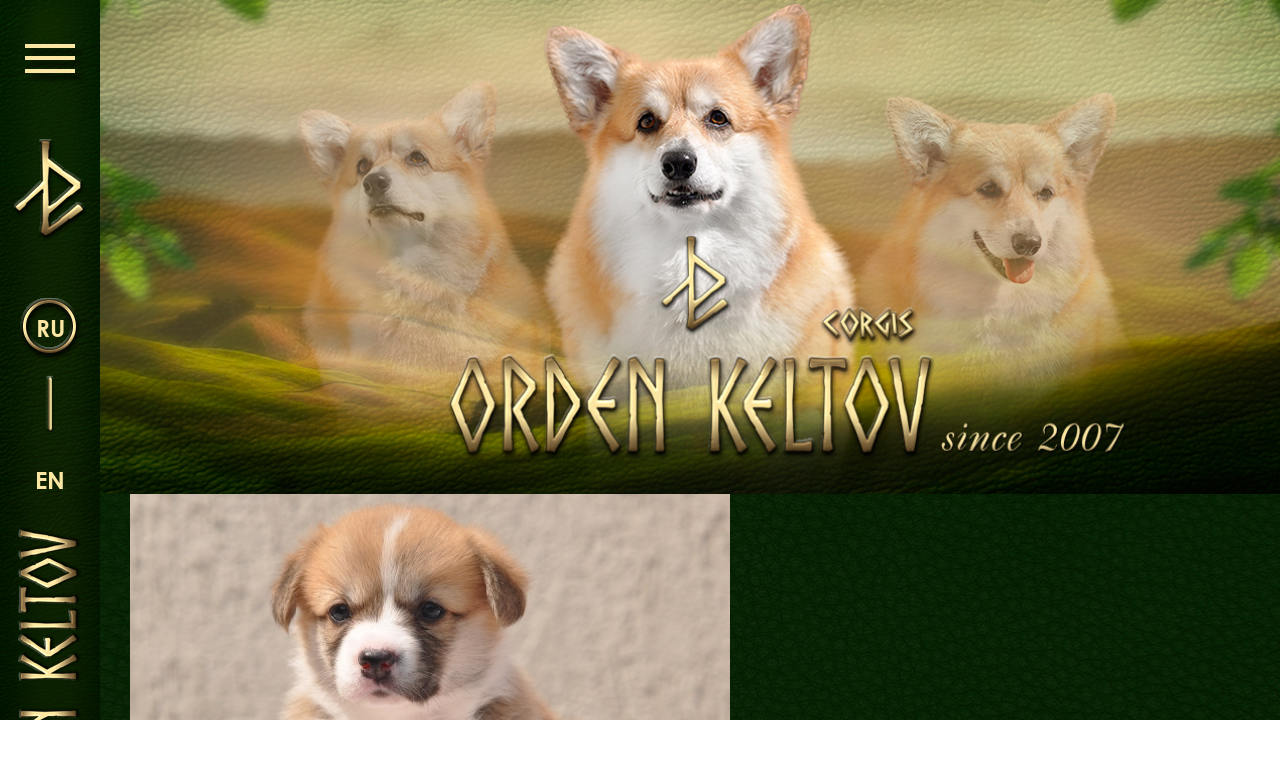

--- FILE ---
content_type: text/html; charset=utf-8
request_url: http://corgi-dnepr.com/nashi_pitomcy/damy_ordena/f2_girl_4/f2_girl_4/_6/
body_size: 5948
content:
<!DOCTYPE html PUBLIC "-//W3C//DTD XHTML 1.0 Transitional//EN" "http://www.w3.org/TR/xhtml1/DTD/xhtml1-transitional.dtd">
<html xmlns="http://www.w3.org/1999/xhtml" xmlns:umi="http://www.umi-cms.ru/TR/umi"><head><title>Питомник Вельш Корги Пемборк - </title><meta name="DESCRIPTION" content=""></meta><meta name="KEYWORDS" content=""></meta><meta http-equiv="Content-Type" content="text/html; charset=utf-8"></meta><meta name="viewport" content="width=device-width, initial-scale=1.0"></meta><link type="text/css" rel="stylesheet" href="/templates/corgi/css/owl.carousel.css"></link><link type="text/css" rel="stylesheet" href="/templates/corgi/css/animate.css"></link><link type="text/css" rel="stylesheet" href="/templates/corgi/css/jquery.fancybox.css"></link><link type="text/css" rel="stylesheet" href="/templates/corgi/css/style_new.css"></link><script type="text/javascript" src="/templates/corgi/js/libs/jquery/jquery.js"></script><script type="text/javascript" src="/templates/corgi/js/site/owl.carousel.js"></script><script type="text/javascript" src="/templates/corgi/js/libs/jquery.fancybox.js"></script><script type="text/javascript" src="/templates/corgi/js/site/main-page.js"></script><link href="http://fonts.googleapis.com/css?family=Neucha&amp;v2" rel="stylesheet" type="text/css"></link><script xmlns="">
			(function(i,s,o,g,r,a,m){i['GoogleAnalyticsObject']=r;i[r]=i[r]||function(){
			(i[r].q=i[r].q||[]).push(arguments)},i[r].l=1*new Date();a=s.createElement(o),
			m=s.getElementsByTagName(o)[0];a.async=1;a.src=g;m.parentNode.insertBefore(a,m)
			})(window,document,'script','//www.google-analytics.com/analytics.js','ga');

			ga('create', 'UA-64483991-1', 'auto');
			ga('send', 'pageview');

		</script><meta property="og:url" content="http://www.corgi-dnepr.com"></meta><meta property="og:type" content="website"></meta><meta property="og:title" content="Питомник Вельш Корги Пемборк - "></meta><meta property="og:description" content=""></meta><meta property="og:image" content="http://www.corgi-dnepr.com"></meta><script id="facebook-jssdk" src="//connect.facebook.net/ru_RU/all.js#xfbml=1"></script></head><body><div class="main-container"><div class="wrapper"><header class="header"><div class="header-bg"></div></header><div class="foto-page"><h1></h1><div class="photo-wrap"><a href="/nashi_pitomcy/damy_ordena/f2_girl_4/f2_girl_4/_5/"><img class="prev-photo" src="/templates/corgi/img/arr_left.png"></img></a><a rel="lightbox" href="/images/cms/data/LITTER_F-2/apel_sinka31.jpg"><img src="/images/cms/thumbs/529608d2b37e14d522b6752bf18e75be78f73179/apel_sinka31_600_auto_jpg.jpg"></img></a><a href="/nashi_pitomcy/damy_ordena/f2_girl_4/f2_girl_4/_7/"><img class="next-photo" src="/templates/corgi/img/arr_right.png"></img></a></div><div class="all"><a href="/nashi_pitomcy/damy_ordena/f2_girl_4/f2_girl_4/">Все фотографии</a></div></div></div><div class="menu_block"><div class="left_side mnu"><div class="mnu_btn"><span></span><span></span><span></span></div><a href="/" class="glif"><img src="/templates/corgi/images/glif.png" alt="glif"></img></a><div class="lang"><a href="javascript:void(0)" class="active">ru</a><span class="line"></span><a href="/en">en</a></div><img src="/templates/corgi/images/menu-logo-left.png" alt="logo"></img></div><div class="top_side mnu"><div class="mnu_btn"><span></span><span></span><span></span></div><div class="glif"><img src="/templates/corgi/images/glif-top.png" alt="glif"></img></div><img src="/templates/corgi/images/logo-top-mnu.png" class="logo-img" alt="logo"></img><div class="lang"><a href="javascript:void(0)" class="active">ru</a><span class="line"></span><a href="/en">en</a></div></div><div class="menu-content"><div class="main"><ul xmlns="" class="main_menu">
<li><a href="/" title="Головна">Головна</a></li>
<li><a href="/orden_keltov/" title="Орден Кельтів">Орден Кельтів</a></li>
<li><a href="/news1/" title="Новини">Новини</a></li>
<li><a href="/detskaya_komnata/" title="Дитяча кімната">Дитяча кімната</a></li>
<li><a href="/contacts/" title="Контакти">Контакти</a></li>
</ul></div><div class="dop"><ul xmlns="" class="dop_menu">
<li><a href="/nashi_pitomcy/" title="Наші коргі">Наші коргі</a></li>
<li><a href="/nashi_pitomcy/damy_ordena/" title="Дами Ордену">Дами Ордену</a></li>
<li><a href="/nashi_pitomcy/kavalery_ordena/" title="Кавалери Ордену">Кавалери Ордену</a></li>
</ul>
<ul xmlns="" class="dop_menu">
<li><a href="/detskaya_komnata/pomety_ordena_keltov/" title="Щенята ">Щенята </a></li>
<li><a href="/detskaya_komnata/" title="Дитяча кімната">Дитяча кімната</a></li>
</ul>
<ul xmlns="" class="dop_menu">
<li><a href="/biblioteka/" title="Бібліотека">Бібліотека</a></li>
<li><a href="/biblioteka/mify/" title="Міфи">Міфи</a></li>
<li><a href="/biblioteka/fakty/" title="Факти">Факти</a></li>
</ul>
<ul xmlns="" class="dop_menu">
<li><a href="/blog/" title="Блог">Блог</a></li>
<li><a href="/gallery/" title="Галереї">Галереї</a></li>
</ul></div><div class="m-footer"><div class="left"><p>Материалы являются собственностью corgi-dnepr.com</p><p>© Права защищены Законом Украины "ОБ АВТОРСКОМ ПРАВЕ И СМЕЖНЫХ ПРАВАХ"(№ 2627-III от 11 июля 2001 г.)</p></div><div class="right"><strong>Tel: +38 067 563-53-31</strong><p>Разработка сайта - <a href="https://webstudio.biz" target="_blank">"Первая Украинская Студия.</a></p></div></div></div></div></div></body></html>
<!-- This page generated in 0.101855 secs by XSLT, SITE MODE -->